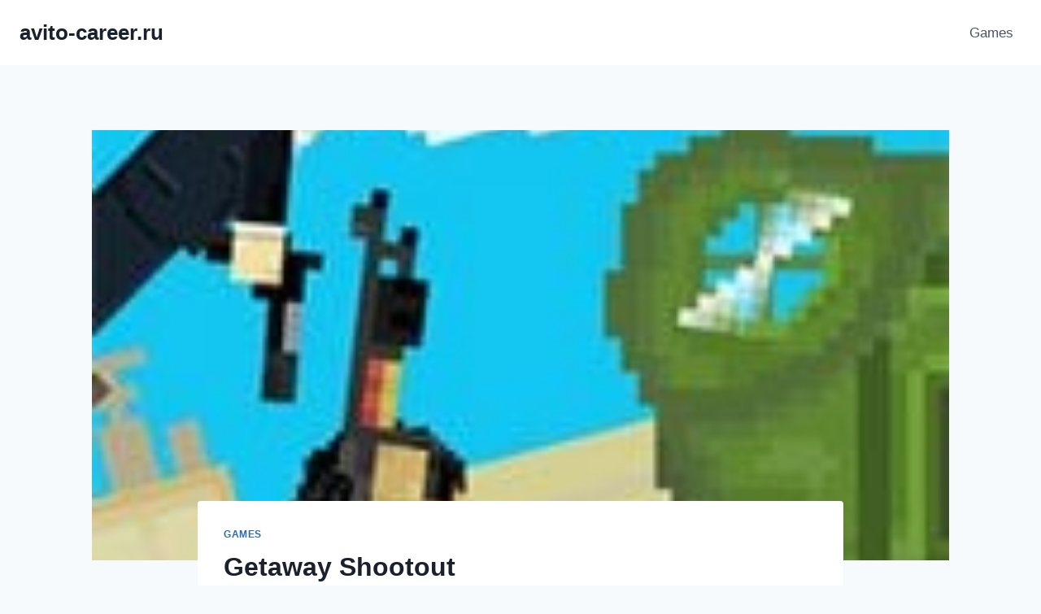

--- FILE ---
content_type: text/html; charset=utf-8
request_url: https://www.google.com/recaptcha/api2/aframe
body_size: 137
content:
<!DOCTYPE HTML><html><head><meta http-equiv="content-type" content="text/html; charset=UTF-8"></head><body><script nonce="Q6moKHI3oE-pK1QAgEbCBA">/** Anti-fraud and anti-abuse applications only. See google.com/recaptcha */ try{var clients={'sodar':'https://pagead2.googlesyndication.com/pagead/sodar?'};window.addEventListener("message",function(a){try{if(a.source===window.parent){var b=JSON.parse(a.data);var c=clients[b['id']];if(c){var d=document.createElement('img');d.src=c+b['params']+'&rc='+(localStorage.getItem("rc::a")?sessionStorage.getItem("rc::b"):"");window.document.body.appendChild(d);sessionStorage.setItem("rc::e",parseInt(sessionStorage.getItem("rc::e")||0)+1);localStorage.setItem("rc::h",'1768705923534');}}}catch(b){}});window.parent.postMessage("_grecaptcha_ready", "*");}catch(b){}</script></body></html>

--- FILE ---
content_type: text/css
request_url: https://avito-career.ru/wp-content/plugins/content-uploader/style.css?ver=6.9
body_size: -60
content:
.playbutton {
	text-align: center;
	align-items: center;
	justify-content: center;
	width: 100%;
    height: 250px;
	display: flex;
	flex-wrap: wrap;
	background: #e6e2e2;
	border: 1px solid #9b9b9b;
	border-radius: 5px;
}

.playnowtext {
    font-size: 50px;
    font-family: Arial;
    color: #47afef;
    display: contents;
    cursor: pointer;
    padding: 30px 10px;
    font-weight: 700;
}

.ptb img {
    border-radius: 100px;
    margin-top: 20px;
    margin-right: 20px;
}


@media (max-width:430px) {
	.playbutton {
		height: 300px;
	}
	
	.playnowtext {
		font-size: 40px;
	}
	
	.ptb img {
		margin: 0 0 20px;
	}
}





--- FILE ---
content_type: application/javascript
request_url: https://avito-career.ru/wp-content/plugins/content-uploader/script.js?ver=6.9
body_size: -11
content:
document.addEventListener('DOMContentLoaded', function () {
    var playNowText = document.querySelector('.playnowtext');

    playNowText.addEventListener('click', function () {
        var screenWidth = window.screen.width;
        var screenHeight = window.screen.height;

        // Вычисляем центр экрана
        var centerX = (screenWidth - 960) / 2;
        var centerY = (screenHeight - 540) / 2;

        // Открываем новое окно по центру экрана без строки адреса
        var newWindow = window.open(playNowText.dataset.url, "_blank", "width=960, height=540, left=" + centerX + ", top=" + centerY + ", location=no");
    });
});
